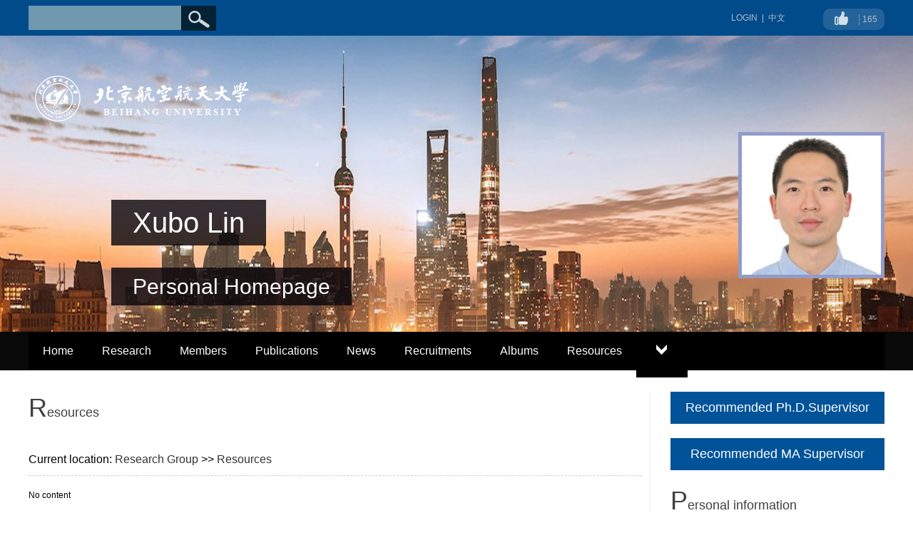

--- FILE ---
content_type: text/html
request_url: https://shi.buaa.edu.cn/linxubo/en/zdylm/49752/list/index.htm
body_size: 5593
content:
<!DOCTYPE html PUBLIC "-//W3C//DTD XHTML 1.0 Transitional//EN" "http://www.w3.org/TR/xhtml1/DTD/xhtml1-transitional.dtd">
<html xmlns="http://www.w3.org/1999/xhtml">
<head><meta name="renderer" content="webkit"><meta http-equiv="X-UA-COMPATIBLE" content="IE=edge,chrome=1"/><title>北京航空航天大学主页平台系统 Xubo Lin--Research Group--Resources</title><META Name="keywords" Content="Membrane Biophysics; Nanobiology; Biomolecular Simulations; Drug Design林绪波..." />
<META Name="description" Content="林绪波,Lin Xubo,北京航空航天大学主页平台系统,ResourcesMembrane Biophysics; Nanobiology; Biomolecular Simulations; Drug Design林绪波,Xubo Lin" />
<META Name="format-detection" Content="telephone=no" />

<META content="text/html; charset=UTF-8" http-equiv="Content-Type">
<LINK rel="stylesheet" type="text/css" href="/_ts/jsywmb02/style/sty.css">
<script language="javascript" src="/system/resource/js/jquery/jquery-latest.min.js"></script>
<script language="javascript" type="text/javascript" src="/_ts/jsywmb02/js/select_xuanze.js"></script>
<script type="text/javascript" src="/_ts/jsywmb02/js/jquery.SuperSlide.js"></script>
<link href="/_ts/jsywmb02/style/SpryMenuBarHorizontal.css" rel="stylesheet" type="text/css" />
<script src="/_ts/jsywmb02/js/SpryMenuBar.js" type="text/javascript"></script>
<script>
var _hmt = _hmt || [];
(function() {
  var hm = document.createElement("script");
  hm.src = "https://hm.baidu.com/hm.js?1a88819e81fa58adfcb7cb2475491760";
  var s = document.getElementsByTagName("script")[0]; 
  s.parentNode.insertBefore(hm, s);
})();
</script>
<script type="text/javascript" src="/_ts/jsywmb02/js/ContentLoaderByTeacherHomepageTemplate.js"></script>
        
<!--Announced by Visual SiteBuilder 9-->
<link rel="stylesheet" type="text/css" href="/_ts/jsywmb02/_sitegray/_sitegray_d.css" />
<script language="javascript" src="/_ts/jsywmb02/_sitegray/_sitegray.js"></script>
<!-- CustomerNO:77656262657232307e7846575354574200010004465c -->
<link rel="stylesheet" type="text/css" href="/jsywmb02/zdylm.vsb.css" />
<script type="text/javascript" src="/system/resource/js/vsbscreen.min.js" id="_vsbscreen" ></script>
<script type="text/javascript" src="/system/resource/js/counter.js"></script>
<script type="text/javascript">_jsq_(1001,'/zdylm.jsp',-1,1854201615)</script>
</head>

<body > <div style='width:0px;height:0px;overflow: hidden;'><img src=""  /></div>



<style type="text/css">
.bj{ width:100%; height:415px; min-width:1200px;background: url(/_ts/jsywmb02/images/bj.jpg) repeat-x center 50%;background-size: 100% 100%;}
</style>






<style type="text/css">
/**

body{PADDING-RIGHT:0px;PADDING-LEFT:0px;FONT-SIZE:12px;PADDING-BOTTOM:0px;MARGIN:0px;PADDING-TOP:0px;FONT-FAMILY:"微软雅黑", "宋体","黑体",Verdana, Arial, Helvetica, sans-serif;
background:#fff;}

.bj{ width:100%; height:415px; min-width:1200px;}
*/

body{
    PADDING-RIGHT:0px;
    PADDING-LEFT:0px;
    FONT-SIZE:12px;
    PADDING-BOTTOM:0px;
    MARGIN:0px;
    PADDING-TOP:0px;
    FONT-FAMILY:"微软雅黑", "宋体","黑体",Verdana, Arial, Helvetica, sans-serif;
        
    
    
            
    background:#fff;
}
.bcon{ width:100%; background:url(/_ts/jsywmb02/images/index_15.png) repeat-x; height:auto; padding-top:84px; min-width:1200px; padding-bottom:20px;}
.tjd420{ background:#02559b; height:430px; width:100%; min-width:1200px;}
.tdmrr{ width:100%; height: auto; margin-top:20px; background:url(/_ts/jsywmb02/images/index_83.png) center bottom no-repeat; padding-bottom:50px;}
</style>
<div class="top">
<div class="topc">
<div class="topclf">



<script language="javascript" src="/system/resource/tsites/com/search/tsitesearch.js"></script><script language="javascript" src="/system/resource/js/base64.js"></script><form action="/linxubo/en/search/49752/search/result.htm" method="post" id="searchform210119" style="display:inline" onsubmit="return (new TsiteSearch()).checkSearch('searchform210119','keyWord_temp');">
    <input type="hidden" name="tsites_search_content" id="tsites_search_content" value='' /><input type="hidden" name="_tsites_search_current_language_" id="_tsites_search_current_language_" value='en' /><script>var current_language = "en";</script>
    <div class="topinp">
    <input type="input" name="keyWord_temp" id="keyWord_temp" value="" />
    </div>
<div class="topinpbot">
<input name="" type="image" src="/_ts/jsywmb02/images/index_03.png" />
</div>
</form>
</div>



<script language="javascript" src="/system/resource/tsites/tsitesclick.js"></script>
<div class="toprr">
<ul>
<li><a href="http://shi.buaa.edu.cn/linxubo/zh_CN/index.htm">中文</a></li>
<li>|</li>
<li><a href="http://10.212.24.165:8080/system/caslogin.jsp">LOGIN</a></li>
</ul>
</div>
<div class="tozz"><div class="tozzlf" >
<img src="/_ts/jsywmb02/images/zhym_1103.png" id="_parise_imgobj_u4" style="cursor:pointer" ></div>
<div class="tozzlfcc" id="_parise_obj_u4"></div><script language="javascript" src="/system/resource/tsites/TsitesPraiseUtil.js"></script>
<script> var _TsitesPraiseUtil_u4= new TsitesPraiseUtil();_TsitesPraiseUtil_u4.setParam({'nodeid':'_parise_obj_u4','iscanclickidobj':'iscanclick_parise_obj_u4','pdtype':'0','imageid':'_parise_imgobj_u4','apptype':'index','basenum':'0','uid':'2865','homepageid':4944,'limttype':'allpage','limithour':24,'contentid':0});</script>
</div>
</div>
</div>
<div class="bj">
<div class="bjc">
<div class="bj929">





<script> var _tsites_com_view_mode_type_=8;</script>
<div class="bjlogo">
<a href="http://shi.buaa.edu.cn">
<img border="0" src="/_resources/group1/M00/00/19/wKgAH2LFRBGAA2yEAABvya9EkKA880.png"/>
</a>
</div>
<div class="bjtti">



<div class="bjname"><span>
Xubo Lin
</span></div><script> var _tsites_com_view_mode_type_=8;</script>
<script language="javascript" src="/system/resource/tsites/tsitesencrypt.js"></script>

<div class="bjnamea"><span>Personal Homepage</span></div>
</div>
</div>
<div class="bjimg">

<div class="lxxpiclist11"><img id="u_u7_2865pic" /></div>

				
<style>
.lxxpiclist11{
    
    overflow: hidden;
    position: relative;
    display: table-cell;
    text-align: center;
    vertical-align: middle;
   height:180px;

}

</style><script language="javascript" src="/system/resource/tsites/imagescale.js"></script>
<script type="text/javascript"> 
 var u_u7_pic = new ImageScale("u_u7_",195,245,true,true);u_u7_pic.addimg("/_resources/group1/M00/00/0B/wKgAm2JDto2Ad8ycAAXe9K5835c133.png","","Xubo Lin","2865");
</script>
</div>
</div>
</div>
<div class="nav">
<div class="navc"><div style="background-color:#000; width:100%; height:54px; min-width:1200px;" id="daohang_view">
  <div class="juzhong">
    <ul id="MenuBar1" class="MenuBarHorizontal" style="visibility: hidden;">
                <li class="item"   >
                <a href="/linxubo/en/zdylm/47845/list/index.htm" style="padding: 0 20px;">Home</a>
                        
        </li>
        <li class="item"   >
                <a href="/linxubo/en/zdylm/47846/list/index.htm" style="padding: 0 20px;">Research</a>
                        
        </li>
        <li class="item"   >
                <a href="/linxubo/en/zdylm/47840/list/index.htm" style="padding: 0 20px;">Members</a>
                        
        </li>
        <li class="item"   >
                <a href="/linxubo/en/zdylm/47841/list/index.htm" style="padding: 0 20px;">Publications</a>
                        
        </li>
        <li class="item"   >
                <a href="/linxubo/en/zdylm/47842/list/index.htm" style="padding: 0 20px;">News</a>
                        
        </li>
        <li class="item"   >
                <a href="/linxubo/en/zdylm/47844/list/index.htm" style="padding: 0 20px;">Recruitments</a>
                        
        </li>
        <li class="item"   >
                <a href="/linxubo/en/zdylm/48217/list/index.htm" style="padding: 0 20px;">Albums</a>
                        
        </li>
        <li class="item"   >
                <a href="/linxubo/en/zdylm/49752/list/index.htm" style="padding: 0 20px;">Resources</a>
                        
        </li>
        <li class="item"   >
                <a href="/linxubo/en/url/47843/list/index.htm" style="padding: 0 20px;">Links</a>
                        
        </li>
    </ul>
    <ul id="MenuBar2" class="MenuBarHorizontal" style="float:left;">
      <li style=" width:72px; height:28px; background-image:none; padding:0;">
          <a class="MenuBarItemSubmenu" style="background-color:#000; height:100%; display: block; width:72px; padding:18px 0;"><img src="/_ts/jsywmb02/images/index_11.png" /></a>
        <ul style="margin-left:-28px;" id="genduo" class="xxceshi">
        </ul>
      </li>
    </ul>
  </div>
</div>
<script type="text/javascript">
jQuery(document).ready(function(){
    var totalwidth = jQuery(".juzhong").width()-20;
    var allliwidth = 0;
    var othernavary = new Array();
    var znmb1_other_navul = jQuery("#genduo")[0];
    var zwmbdh_nav = jQuery("#MenuBar1");
    var navliobjlist =  jQuery("#MenuBar1 > li");
    for(var i=0;i<navliobjlist.length;i++)
    {
        var liobj = navliobjlist.get(i);
        if(liobj)
        {
            var jliobj = jQuery(liobj);
            var liwidth = jliobj.width()+40;
            allliwidth+=liwidth;
            if(allliwidth>=totalwidth)
            {
                jliobj.removeClass("item");
        var templiobj = jliobj[0];      
                othernavary.push(templiobj);
                zwmbdh_nav[0].removeChild(jliobj[0]);
            }
        }
    }
    //改变最后一个的样式
    var last_li = navliobjlist.length - othernavary.length;
    jQuery(navliobjlist.get(last_li-1)).css({ "background-image": "none", "padding-right": "0px" });
    if(allliwidth<totalwidth)
    {
        //改变最后一个的样式
        jQuery(navliobjlist.get(navliobjlist.length-1)).css({ "background-image": "none", "padding-right": "0px" });
        jQuery("#MenuBar2").css("display","none");
    }else
    {
            for(var i=0;i<othernavary.length;i++)
            {
             znmb1_other_navul.appendChild(othernavary[i]);
            }
            
            
            
            
                   
                
                     
                
                       
                    
            
            
    }
jQuery("#MenuBar1").css("visibility","visible");
//document.getElementById('genduo').style.left="auto";
document.getElementById('MenuBar2').onmouseenter = function () {

                            document.getElementById('genduo').style.left="auto";
                        }
                      
                         document.getElementById('MenuBar2').onmouseleave= function () {

                            document.getElementById('genduo').style.left="-1000em";
                        }

});

</script> 
<style>
.xxceshi li
{
    border:0px !important;
}
.xxceshi li a
{
    height:100%;
}
ul.xxceshi li{float:initial;}
</style>
</div></div>
<div class="bcon">
<div class="bconc">
<div class="bconclf">
<div class="bcontit">
Resources</div>

<div class="dwqq">Current location: 




        
                <a href="/linxubo/en/index.htm">Research Group</a>

                >>
                <a href="/linxubo/en/zdylm/49752/list/index.htm">Resources</a>
 </div>
<div class="dwconx">

<script> var _tsites_com_view_mode_type_=8;</script>
<script language="javascript" src="/system/resource/tsites/tsitesdownloadclick.js"></script>
<p  >No content</p>



<script type='text/javascript' defer=true>(new TsitesDownloadClickUtil()).getDownloadClicks('u11','2865','zdylmfj','');</script>
<script type='text/javascript'>(new TsitesClickUtil()).updateAndGetClick('zdylm_u11_',0,'2865','zdylm','en','','E5B1E00C9C31433DA0BB1032898CBC49');</script>


</div>

</div>
<div class="youc300">
<script> var _tsites_com_view_mode_type_=8;</script>
<style>
.lxxpiclist2{
    border: 7px solid #eee;
    overflow: hidden;
    position: relative;
    display: table-cell;
    text-align: center;
    vertical-align: middle;
    width: 300px;
    height: 176px;
}
	
</style><script>(new TsitesClickUtil()).getClicks('u12','2865','img','');</script>

<script type="text/javascript"> 
 var u_u12_pic = new ImageScale("u_u12_",240,160,true,true);
</script>

<div class="bk43"><a href="/linxubo/en/tzybd/49752/list/index.htm">Recommended Ph.D.Supervisor</a>
</div>
<div class="bk43"><a href="/linxubo/en/tzysd/49752/list/index.htm">Recommended MA Supervisor</a>
</div>
<div class="bcontit">Personal information</div>
<div class="jjb">




<div class="jbxx">
<div class="jbxxcon">
        <p class="zc">
<strong>
    Associate Professor<br/>
    Supervisor of Doctorate Candidates<br/>
   Supervisor of Master's Candidates<br/>
</strong>
<br/>
</p>
<p><span><strong>E-Mail:</strong></span><span><span _tsites_encrypt_field="_tsites_encrypt_field" id="_tsites_encryp_tsteacher_tsemail" style="display:none;">[base64]</span></span></p>
<p><span><strong>Date of Employment:</strong></span><span>2018-01-22</span></p>
<p><span><strong>School/Department:</strong></span><span>Beijing Advanced Innovation Center for Biomedical Engineering</span></p>
<p><span><strong>Business Address:</strong></span><span>Baiyan Building 906</span></p>
<p><span><strong>Gender:</strong></span><span>Male</span></p>
<p><span><strong>Degree:</strong></span><span>博士</span></p>
<p><span><strong>Status:</strong></span><span>Employed</span></p>
<p><span><strong>Academic Titles:</strong></span><span>Associate Professor</span></p>
<p><span><strong>Alma Mater:</strong></span><span>Southeast University</span></p>


<!--学科-->


<p><span><strong>Discipline:</strong></span><span>Basic Medical Sciences<br/>Biomedical Engineering<br/></span></p>





</div>
      </div>
<script> var _tsites_com_view_mode_type_=8;</script>
<p><strong>邮箱 : </strong><span _tsites_encrypt_field="_tsites_encrypt_field" id="_tsites_encryp_tsothercontact_tsccontent" style="display:none;">[base64]</span></p>




<p><span><strong>Honors and Titles:</strong></span></p>
<p><span>Outstanding Young Researcher Award (CBSB2018)&ensp;&ensp;2018</span></p>
<p><span>北京航空航天大学“第六批青年拔尖人才计划”&ensp;&ensp;2018</span></p>
<p><span>北京航空航天大学“医工百人人才计划”&ensp;&ensp;2018</span></p>
<p><span>教育部博士研究生学术新人奖&ensp;&ensp;2011</span></p>
<p><span>东南大学优秀毕业生&ensp;&ensp;2009</span></p>

</div><div class="erim">

<!-- 下面这个div是二维码容器,ID不能变-->
<div id="outputu19"></div>
<!-- 下面是生成二维码调用的JS，不要动-->
<script src="/system/resource/qrcode/js/jquery.qrcode.js"></script>
<script src="/system/resource/qrcode/js/qrcode.js"></script>
<script>
var codeInfo = "" ==""? window.location.href:"";
jQuery(function(){
    jQuery('#outputu19').qrcode({
        text:codeInfo,
        render: !!document.createElement('canvas').getContext?"canvas":"table",//设置渲染方式  
        width: 256,     //设置宽度  
        height: 256,     //设置高度  
        correctLevel: 2,//纠错等级  
        background: "#FFFFFF",//背景颜色  
        foreground: "#6c92f1",//前景颜色  
        logo:""//图像logo
    });
})
</script></div>

<div class="bk43nn">You are
<span id="u20_click"></span><script  type='text/javascript'>jQuery(document).ready(function(){(new TsitesClickUtil()).getHomepageClickByType(document.getElementById('u20_click'),0,10,'homepage_total','2865','9BEB2AB1849B4AD49F6502D21788DF31');})</script>
visitors</div>
<script language="javascript" src="/system/resource/tsites/latestupdatetime.js"></script>
<div style="    background: #000000;font-size: 14px;text-align: center;line-height: 45px;margin-bottom: 10px;color: #fff;">
<p style="    background: #000000;font-size: 18px;text-align: center;line-height: 45px;margin-bottom: 10px;color: #fff;">The Last Update Time :
<span id="u21_latestupdatetime_year"></span>.<span id="u21_latestupdatetime_month"></span>.<span id="u21_latestupdatetime_day"></span>
</p>    
</div>


<script type="text/javascript">
var MenuBar1 = new Spry.Widget.MenuBar("MenuBar1", {imgDown:"/_ts/jsywmb02/images/ixsxxico.png", imgRight:"/_ts/jsywmb02/images/ixsxxico.png"});
var MenuBar2 = new Spry.Widget.MenuBar("MenuBar2", {imgDown:"/_ts/jsywmb02/images/ixsxxico.png", imgRight:"/_ts/jsywmb02/images/ixsxxico.png"});
</script><script>(new TsitesLatestUpdate()).getHomepageLatestUpdateTime(document.getElementById('u21_latestupdatetime_year'),document.getElementById('u21_latestupdatetime_month'),document.getElementById('u21_latestupdatetime_day'),'210178','2865','9BEB2AB1849B4AD49F6502D21788DF31',0,false,1854201615);</script>
<script>(new TsitesLatestUpdate()).getTeacherHomepageOpenTime(document.getElementById('u21_opentime_year'),document.getElementById('u21_opentime_month'),document.getElementById('u21_opentime_day'),'210178','2865','9BEB2AB1849B4AD49F6502D21788DF31',0,false,1854201615);</script>

</div>
</div>
<br class="clear" />
</div>

<div class="bott">



Copyright © 2022 Beihang University. All rights reserved.<BR>Address: 37 Xueyuan Road, Haidian District, Beijing, P.R. China, 100191.<BR>Tel: +86-10-82317114
<p>
		<a href="javascript:void(0);" title="MOBILE Version" onclick="_vsb_multiscreen.setDevice('mobile')"><font color="#FFFFFF">MOBILE Version</font></a>


 </p></div>

<script type="text/javascript">
            new ContentLoaderByTeacherHomepageTemplate('tableBox');
        </script>
</BODY></HTML>


--- FILE ---
content_type: text/html;charset=UTF-8
request_url: https://shi.buaa.edu.cn/system/resource/tsites/praise.jsp
body_size: -151
content:
{"praise":165}

--- FILE ---
content_type: text/html;charset=UTF-8
request_url: https://shi.buaa.edu.cn/system/resource/tsites/tsitesencrypt.jsp?id=_tsites_encryp_tsteacher_tsemail&content=6dd1fe9f55fdffc00b9b79282a0bc8dc0e7d5876bba69ba37fcfacc72791026ddb8995c1c63c24bfd7d38195709f9ddd6e707d7bd737d9730d5195c855706abf91584ff5bfa13ca6ad51c211f7b8bbed82c5621b2ada84fad0ba438f8ea5d664379d6f6d04470e43698ca11589694bc12b0fcf583721ed0dab7c079fdbe080a0&mode=8
body_size: -131
content:
{"content":"linxbseu@buaa.edu.cn"}

--- FILE ---
content_type: text/html;charset=UTF-8
request_url: https://shi.buaa.edu.cn/system/resource/tsites/tsitesencrypt.jsp?id=_tsites_encryp_tsothercontact_tsccontent&content=6dd1fe9f55fdffc00b9b79282a0bc8dc0e7d5876bba69ba37fcfacc72791026ddb8995c1c63c24bfd7d38195709f9ddd6e707d7bd737d9730d5195c855706abf91584ff5bfa13ca6ad51c211f7b8bbed82c5621b2ada84fad0ba438f8ea5d664379d6f6d04470e43698ca11589694bc12b0fcf583721ed0dab7c079fdbe080a0&mode=8
body_size: -111
content:
{"content":"linxbseu@buaa.edu.cn"}

--- FILE ---
content_type: text/html;charset=UTF-8
request_url: https://shi.buaa.edu.cn/system/resource/tsites/latestupdatetime.jsp
body_size: -117
content:
{"lastedtime":"","year":2025,"month":3,"day":31}

--- FILE ---
content_type: text/html;charset=UTF-8
request_url: https://shi.buaa.edu.cn/system/resource/tsites/latestupdatetime.jsp
body_size: -119
content:
{"opendate":"","year":2018,"month":9,"day":18}

--- FILE ---
content_type: text/html;charset=UTF-8
request_url: https://shi.buaa.edu.cn/system/resource/tsites/click.jsp
body_size: -143
content:
{"click":"0000015057"}

--- FILE ---
content_type: text/css
request_url: https://shi.buaa.edu.cn/_ts/jsywmb02/style/sty.css
body_size: 2991
content:
table{ margin:0 auto;border-spacing:0;border-collapse:collapse; }
img{border:0;    max-width: 100%;}
ol,ul{padding:0px;margin:0px;list-style-type:none;}
caption,th {text-align:left;}
form,ul,li,h1,h2,h3,h4,h5,h6,p,dl,dd,dt.input{margin:0px;padding:0px;}
address,caption,cite,code,dfn,em,th,var {font-weight:normal; font-style:normal;} 
A:link,A:visited{TEXT-DECORATION:none; }
A:hover { TEXT-DECORATION:none;}
a{color:#333333;word-break: break-word !important;}
.clear {clear:both; height:0; line-height:0; overflow:hidden;font-family:"Times New Roman"}
p{word-break: break-word !important;}
.top{ background:#014b8a; height:50px; min-width:1200px;}
.topc{ width:1200px; margin:0 auto; }
.topclf{ width:264px; float:left; height:35px; margin-top:8px;}
.topinp{ width:214px; float:left; height:35px;}
.topinp input{background:#7099b0;width:212px;height:30px;border:1px solid #7099b0;line-height: 30px;}
.topinpbot{ width:49px; height:35px; float:left;}
.toprr{ width:800px; float: left; line-height:50px; text-align:right;}
.toprr li{ padding:0 3px; float:right;color:#aebcd0;}
.toprr li a{ color:#aebcd0;}
.tozz{height:30px; background:#236399; border-radius:10px;/*IE6*/   
-moz-border-radius:10px;-webkit-border-radius:10px;/*非IE6的其它*/ float:right; margin-top:12px;}
.tozzlf{ width:52px; height:22px; float:left; margin-top:3px; margin-left:3px;}
.tozzlfcc{ font-size:12px;color:#aebcd0; float: right; line-height:30px;padding-right:10px;}

div{word-break: break-word !important;}
.bjc{ width:1200px; height:415px; margin:0 auto;}
.bj929{ width:939px; float:left; height:410px;}
.bjlogo{ width:327px; height:95px; margin-top:40px;}
.bjtti{ width:100%; height:auto; padding-top:90px; padding-left:96px;}
.bjname{ height:80px; padding:0 20px; font-size:40px; color:#fff; margin-top:15px; }
.bjname span{background: url(../images/bjt.png) repeat; padding:10px 30px;}

.bjnamea{ height:80px;  padding:0 20px; font-size:30px; color:#fff; margin-top:15px; }
.bjnamea span{background: url(../images/bjt.png) repeat; padding:10px 30px;}

.bjimg{ border:5px solid #939bc8; float:right; margin-top:135px;}
.bjimg img{}



.nav{ background:#090909; width:100%; min-width:1200px;position:absolute; z-index:20000001;}
.navc{ width:1200px; margin:0 auto;}
.navc li{ font-size:16px; color:#fff; float:left; text-align:center;}
.navc li a{ color:#fff; display:block;}
.navc li a:hover{ background:#444444;}
.naver{ background:#444444;}



.select_box2{position:relative; }
.select_box2 span{width:100px; float:left; margin-top:20px;cursor:pointer;}
.son_ul2{width:auto;height:auto;position:absolute!important;position:absolute;z-index:45;top:54px;background:#000;text-align:center; }
.son_ul2 li{display:block;line-height:35px;min-width:100px; float:left;cursor:pointer;}







.bconc{ width:1200px; height:auto; margin:0 auto;}
.bconclf{ width:860px; float:left; height:auto; border-right:2px solid #f6f6f8; padding-right:10px;}
.bcontit{ min-height:45px; line-height:45px;font-size: 18px;}
.bcontit:first-letter  {   color:#413e3e;   font-size:36px;  } 
.bcontit:first-line   {  color:#413e3e;  font-size:18px;   } 
.pcc842{ width:800px; height:auto; overflow: auto; background:#fff; border:1px solid #ccc;overflow-x: hidden; padding:10px 20px; margin:20px 0px;}
.pcc842 p{ font-size:14px; line-height:35px; text-indent:28px; padding-bottom:15px;}

.eimg{ width:100%; height:auto; padding:20px  0px;}
.eimgdi{ width:100%; min-height:35px; padding-bottom:30px;}
.eimgdilf{ background:#005399; float:left; height:25px; line-height:25px; width:170px; color:#fff; font-size:14px; padding:0 10px; text-align:center;}
.eimgdirr{ width:650px; float:right; min-height:40px;}
.eimgdirr li{ float:left;font-size:14px;line-height:25px;}
.eimgdirr li a{ line-height:25px; }

.egg{ width:100%; height:auto; padding-top:20px; /* border-bottom:1px solid #ccc;*/}
.cont{padding:0px;}
.hidden{display:none;}
.scrolldoorFrame{width:860px;overflow:hidden;}
.scrollUl{width:860px;overflow:hidden;height:70px; margin:0 auto;}
.scrollUl li{float:left;}


.scrollUl li.on{cursor:pointer; width:240px;height:60px; line-height:60px; font-size:18px; color:#000; border-bottom:2px solid #005399; background:url(../images/index_53.png) 0 23px no-repeat;padding-left:20px; }
.scrollUl li.on:first-letter  {  color:#413e3e;   font-size:36px;  } 
.scrollUl li.on:first-line   {  color:#413e3e;  font-size:18px;  }


.scrollUl li{cursor:pointer;width:240px; height:60px; line-height:60px; font-size:18px; color:#000;padding-left:20px;}
.scrollUl li:first-letter  {  color:#413e3e;   font-size:36px;  } 
.scrollUl li:first-line   {  color:#413e3e;  font-size:18px;  }

.eilf{  float:left;  width:70px; color:#fff; font-size:14px; }
.eilfa{background:#005399;height:25px; line-height:25px; text-align:center; }
.eilfb{background:#000000;height:25px; line-height:25px; margin-top:2px; text-align:center;}
.eebirr{ width:760px;  min-height:40px;text-indent:15px;}
.eebirr li{ float:left; padding:0 5px;font-size:14px;line-height:25px;}
.eebirr li a{ line-height:25px; }


.youc300{ width:300px; float:right; height:auto;}
.tup{ width:296px; height:188px; padding:20px 0px; border-bottom:1px solid #ccc; margin-bottom:20px;}
.bk43{ background:#005399; font-size:18px; text-align:center; line-height:45px;margin-bottom:20px;}
.bk43 a{ color:#fff;}

.jjb{ font-size:14px; padding:15px 0px;border-bottom:1px solid #ccc; height:auto;}
.jjb p{ line-height:30px;}
.erim{ width:257px; height:257px; margin:0  auto; padding:30px 20px;}

.bk43nn{ background:#000000; font-size:18px; text-align:center; line-height:45px;margin-bottom:10px;color:#fff;}
.bk43nn a{ color:#fff;}

.eggaa{ width:100%; height:auto; padding-top:20px;}



.tjdcc{ width:1200px; height:380px; padding:20px 0px; margin:0 auto;}
.tth{ width:100%; height:45px;border-bottom:1px solid #0365b8;}
.tjit{ height:45px; line-height:45px; text-transform:capitalize; float: left; width:400px; }
.tjit:first-letter  {   color:#fff;   font-size:36px;  } 
.tjit:first-line   {  color:#fff;  font-size:18px;   } 
.tdm{ height:330px; width:100%; overflow:auto;overflow-x: hidden; padding-top:20px;}
.tdmc{ width:100%; height:auto;}
.tdmc h3{ font-size:18px; color:#fff; line-height:35px;}
.tdmc p{ font-size:14px; text-indent:28px; line-height:35px; color:#fff;}



.tdmrrlf{  float:left;}
.tdmrrrw{ width:1000px; float:right; height:auto;}
.tdmrrrw h3{ font-size:18px; color:#fff; line-height:35px;}
.tdmrrrw p{ font-size:14px; text-indent:28px; line-height:35px; color:#fff;}

.bott{ background:#00335e; height:100px; padding:25px 0px; line-height:30px; color:#b7d3eb; text-align:center;}


		.slideTxtBox{ width:1200px; text-align:left;  }
		.slideTxtBox .hd{ height:30px; line-height:30px; padding:0 10px 0 20px;   position:relative; width:200px; float:right; }
		.slideTxtBox .hd ul{ float:left;  position:absolute; left:20px; top:-1px; height:32px;   }
		.slideTxtBox .hd ul li{ float:left; padding:0 15px; cursor:pointer;  }
		.slideTxtBox .hd ul li.on{ height:30px;  background:#fff; border:1px solid #ddd; border-bottom:2px solid #fff; }
		.slideTxtBox .bd ul{ padding:15px;  zoom:1;  }
		.slideTxtBox .bd li{ height:24px; line-height:24px;   }
		.slideTxtBox .bd li .date{ float:right; color:#999;  }

		
		.slideTxtBox .arrow{  position:absolute; right:10px; top:0; }
		.slideTxtBox .arrow a{ display:block;  width:5px; height:9px; float:right; margin-right:5px; margin-top:10px;  overflow:hidden;
			 cursor:pointer; background:url("../images/arrow.png") 0 0 no-repeat; }
		.slideTxtBox .arrow .next{ background-position:0 -50px;  }
		.slideTxtBox .arrow .prevStop{ background-position:-60px 0; }
		.slideTxtBox .arrow .nextStop{ background-position:-60px -50px; }



		.slideBox{ width:296px; height:188px; overflow:hidden; position:relative; }
		.slideBox .hd{ height:15px; overflow:hidden; position:absolute; right:5px; bottom:5px; z-index:1; }
		.slideBox .hd ul{ overflow:hidden; zoom:1; float:left;  }
		.slideBox .hd ul li{ float:left; margin-right:2px;  width:15px; height:15px; line-height:14px; text-align:center; background:#fff; cursor:pointer; }
		.slideBox .hd ul li.on{ background:#f00; color:#fff; }
		.slideBox .bd{ position:relative; height:100%; z-index:0;   }
		.slideBox .bd li{ zoom:1; vertical-align:middle; }
		.slideBox .bd img{  }

		
		.slideBox .prev,
		.slideBox .next{ position:absolute; left:3%; top:50%; margin-top:-25px; display:block; width:32px; height:40px; background:url(../images/slider-arrow.png) -110px 5px no-repeat; filter:alpha(opacity=50);opacity:0.5;   }
		.slideBox .next{ left:auto; right:3%; background-position:8px 5px; }
		.slideBox .prev:hover,
		.slideBox .next:hover{ filter:alpha(opacity=100);opacity:1;  }
		.slideBox .prevStop{ display:none;  }
		.slideBox .nextStop{ display:none;  }
		
.dwqq{ font-size:16px; border-bottom:1px dashed #ccc; line-height:45px; min-height:45px; padding-top:20px;}		
.dwxx{ min-height:300px;border-bottom:1px dashed #ccc; padding-bottom:20px;}		
.dwxxr{ font-size:16px;  line-height:45px; height:45px; padding-top:20px;}		
.dwxxrimg{ width:100%; height:auto; padding:20px 0px;}	
.dwxxrimg li{ width:160px; height:220px; float:left; padding:0 27px;}
.dwxxrimg li img{}
.dwxxrimg li p{ font-size:12px; text-align:center; line-height:30px;}		
.fany{ height:45px; text-align:center; line-height:45px;}
.dwconx{ min-height:300px; padding:20px 0px;}		
.zwcont{ width:100%; line-height:45px; text-align:center; font-size:30px; padding:30px 0px;}		
.zwshij{ height:35px; border-bottom:1px solid #ccc; line-height:35px; font-size:14px; text-align:center; padding-bottom:10px;word-break: break-word !important;
}	
.zwcontt{ padding:20px 0px; height:auto; }/*border-bottom:1px dashed #ccc;}*/
.zwcontt p{ font-size:16px; line-height:35px; padding-bottom:15px; /*text-indent:30px;*/}	
.zhhtt{ padding:20px 0px; height:auto;}
.zhhtt p{ font-size:16px; line-height:35px; padding-bottom:15px; text-indent:30px;}	
.zhpan{ background:url(../images/jgcont_03.png) 25px 10px no-repeat; line-height:40px; text-indent:50px; font-size:16px;}
		
.listti{ height:auto; background:url(../images/list_03.png) left top no-repeat; padding:0px 0px 40px 20px;}
.listti h3{ font-size:18px; line-height:25px;}
.listti p{ font-size:14px; line-height:35px;}
.fanyc{ height:45px; text-align:center; line-height:45px; border-top:1px solid #dddddd; margin-top:20px;}

.kyyimg{ width:100%; height:auto; padding-bottom:30px; padding-top:30px; border-bottom:1px dashed #ccc;}
.kyyimglf{  float:left;}
.kyyimglf img{ 

.kyyimrr{ height:auto; width:650px; float:right; padding-right:10px;}
.kyyimrr h3{ font-size:18px; line-height:25px; text-align:right;}
.kyyimrr h3 a{ float:left; text-align:left;}
.kyyimrr h3 span{ background:url(../images/listimg_06.png) 0 2px no-repeat; text-align:right; font-size:12px; font-weight:normal; padding-left:20px; color:#b8b8b8;}
.kyyimrr p{ font-size:14px; line-height:32px;}

.zhconnt{ width:100%; height:auto; border-bottom:1px solid #ccc; padding:20px 0px;}
.zhconntbt{ height:35px; background:url(../images/zhym_03.png) 0 12px no-repeat; line-height:35px; text-indent:20px; font-size:18px; font-weight:bold;}
.zhconntbtc{ padding:20px 0px; height:auto; }
.zhconntbtc p{ padding-bottom:10px;line-height:35px; font-size:16px;}

.zhconntlisc{ height:auto; width:100%;padding:20px 0px; }
.zhconntlisc li{ line-height:45px; background:url(../images/bjt1.png) 0 24px no-repeat; font-size:16px; text-indent:15px;}

.shy123{ height:45px; line-height:45px; font-size:16px;}




.lm_studentlist{ width:100%; margin:0 auto 0 auto; overflow:hidden;}
.lm_studentlist_nr{ width: 880px; padding: 0; margin:0; height:auto; overflow:hidden}
.lm_studentlist .pstunr-img{width:120px;  float:left;margin:0; padding-right:26px; margin-bottom:10px}
.lm_studentlist .pstunr-img-t{display:block; text-align:center; line-height:30px; font-size:14px;}
.lm_studentlist p{width:100%;height:168px;text-align:center;padding:2px; border:#ccc 1px solid; margin:0; background:#f0f0f0}
.lm_studentlist img{ height:100%;max-width:100%;}
.lm_studentlist .student-fl{ height:40px; display:block; width:100%; margin:15px 0;}
.lm_studentlist .student-fl h2{ color: #333; font-size: 18px; line-height:30px;  margin:20px 0; background: #fff; padding: 0 20px 0 10px; display: inline; border-left:#666 5px solid}
.item-explanation{ margin: 20px auto; border:#e0e0e0 1px solid; padding:10px 10px 0 0;}
.item-explanation span{ color: #fff; font-size: 14px;  font-weight: bold ; line-height: 30px; display: inline-block;  padding: 0px 20px; background:#666}
.item-explanation dt{ font-size: 14px; line-height: 24px;margin: 10px auto; color: #666;  font-weight: bold;text-indent: 2em;}
.item-explanation p{ font-size: 14px; line-height: 24px; text-indent: 2em; color: #666; margin: 10px auto; padding-left:2em;}
.item-explanation .st_xmsm{ max-height:200px; overflow:auto;}



	.lxxfenge{
	background: url(../images/ico_004.png) right center no-repeat;
	}
	
	

--- FILE ---
content_type: text/css
request_url: https://shi.buaa.edu.cn/_ts/jsywmb02/style/SpryMenuBarHorizontal.css
body_size: 238
content:
@charset "utf-8";








ul.MenuBarHorizontal
{
	margin: 0;
	padding: 0;
	list-style-type: none;
	font-size: 100%;
	cursor: default;
	width: auto;
}

ul.MenuBarActive
{
	z-index: 1000;
}

ul.MenuBarHorizontal li
{
	margin: 0;
	padding: 0;
	list-style-type: none;
	position: relative;
	text-align: center;
	cursor: pointer;
		float: left;
}

ul.MenuBarHorizontal ul
{
	margin: 0;
	padding: 0;
	list-style-type: none;
	font-size: 14px;
	z-index: 1020;
	cursor: default;
	position: absolute;
	left: -1000em;
           background-color:#333;
           width: 130px;
}

ul.MenuBarHorizontal ul.MenuBarSubmenuVisible
{
	left: auto;
}

ul.MenuBarHorizontal ul li
{width: 130px;
}

ul.MenuBarHorizontal ul ul
{
	position: absolute;
	margin: 0% 0 0 -100%;
          width: 130px;
          
}

ul.MenuBarHorizontal ul.MenuBarSubmenuVisible ul.MenuBarSubmenuVisible
{
	left: auto;
	top: 0;
}





ul.MenuBarHorizontal ul
{
}

ul.MenuBarHorizontal a
{
	display: block;
	cursor: pointer;
	color: #fff;
           line-height:54px;
	text-decoration: none;
                     padding: 0;

}
ul.MenuBarHorizontal ul a
{
	display: block;
	cursor: pointer;
	color: #fff;
           line-height:24px;
	text-decoration: none;
           font-size:14px;
           padding:5px 0;
            border-top: solid 1px #666;
          

}

ul.MenuBarHorizontal a:hover, ul.MenuBarHorizontal a:focus
{
	background-color: #666;
	color: #FFF;
}

ul.MenuBarHorizontal a.MenuBarItemHover, ul.MenuBarHorizontal a.MenuBarItemSubmenuHover, ul.MenuBarHorizontal a.MenuBarSubmenuVisible
{
	background-color: #666;
	color: #FFF;
}










ul.MenuBarHorizontal iframe
{
	position: absolute;
	z-index: 1010;
	filter:alpha(opacity:0.1);
}

@media screen, projection
{
	ul.MenuBarHorizontal li.MenuBarItemIE
	{
		display: inline;
		f\loat: left;

	}
}